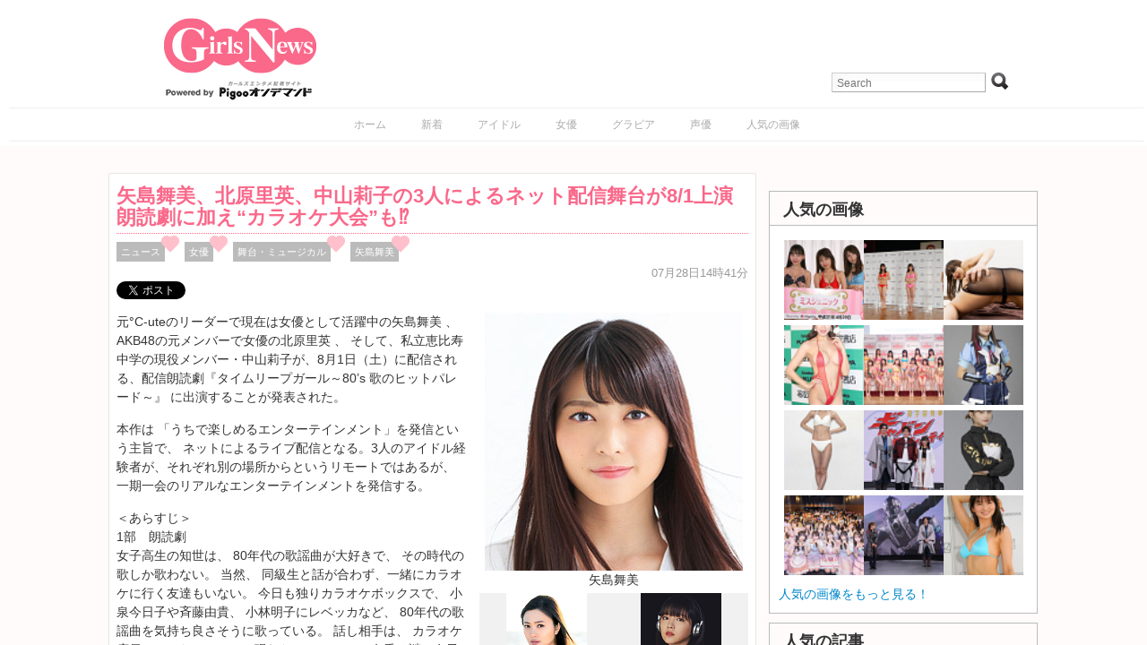

--- FILE ---
content_type: text/html; charset=utf-8
request_url: https://accounts.google.com/o/oauth2/postmessageRelay?parent=https%3A%2F%2Fgirlsnews.tv&jsh=m%3B%2F_%2Fscs%2Fabc-static%2F_%2Fjs%2Fk%3Dgapi.lb.en.OE6tiwO4KJo.O%2Fd%3D1%2Frs%3DAHpOoo_Itz6IAL6GO-n8kgAepm47TBsg1Q%2Fm%3D__features__
body_size: 161
content:
<!DOCTYPE html><html><head><title></title><meta http-equiv="content-type" content="text/html; charset=utf-8"><meta http-equiv="X-UA-Compatible" content="IE=edge"><meta name="viewport" content="width=device-width, initial-scale=1, minimum-scale=1, maximum-scale=1, user-scalable=0"><script src='https://ssl.gstatic.com/accounts/o/2580342461-postmessagerelay.js' nonce="pKw7q0eBmSdQ3B6uAOwp_Q"></script></head><body><script type="text/javascript" src="https://apis.google.com/js/rpc:shindig_random.js?onload=init" nonce="pKw7q0eBmSdQ3B6uAOwp_Q"></script></body></html>

--- FILE ---
content_type: text/html; charset=utf-8
request_url: https://www.google.com/recaptcha/api2/aframe
body_size: 267
content:
<!DOCTYPE HTML><html><head><meta http-equiv="content-type" content="text/html; charset=UTF-8"></head><body><script nonce="dz9xShkRGIBNlg-QCYd2PQ">/** Anti-fraud and anti-abuse applications only. See google.com/recaptcha */ try{var clients={'sodar':'https://pagead2.googlesyndication.com/pagead/sodar?'};window.addEventListener("message",function(a){try{if(a.source===window.parent){var b=JSON.parse(a.data);var c=clients[b['id']];if(c){var d=document.createElement('img');d.src=c+b['params']+'&rc='+(localStorage.getItem("rc::a")?sessionStorage.getItem("rc::b"):"");window.document.body.appendChild(d);sessionStorage.setItem("rc::e",parseInt(sessionStorage.getItem("rc::e")||0)+1);localStorage.setItem("rc::h",'1768778899553');}}}catch(b){}});window.parent.postMessage("_grecaptcha_ready", "*");}catch(b){}</script></body></html>

--- FILE ---
content_type: text/javascript;charset=UTF-8
request_url: https://s-rtb.send.microad.jp/ad?spot=710bcce4980db36fc58960224ba38f14&cb=microadCompass.AdRequestor.callback&url=https%3A%2F%2Fgirlsnews.tv%2Factress%2F358483&vo=true&mimes=%5B100%2C300%2C301%2C302%5D&cbt=9daad421de2c88019bd3701a31&pa=false&ar=false&ver=%5B%22compass.js.v1.20.1%22%5D
body_size: 160
content:
microadCompass.AdRequestor.callback({"spot":"710bcce4980db36fc58960224ba38f14","sequence":"2","impression_id":"7838210193377598499"})

--- FILE ---
content_type: text/javascript; charset=UTF-8
request_url: https://click.speee-ad.jp/v1/recwid?url=https%3A%2F%2Fgirlsnews.tv%2Factress%2F358483&ft=1&placement_id=2913&placement_code=3-girlsnews_pc&v=4.3.0&device=1&os=2&ref=&cb_name=uzWidgetCallback2&sess_id=aa53e602-e9c4-5f69-a1bd-6c695badc671&ext=&cb=1768778896970
body_size: 117
content:
uzWidgetCallback2({"uuid":"88c67e41-e5c7-42d7-87df-c85393a3fbd7","opt_out":false})


--- FILE ---
content_type: text/javascript;charset=UTF-8
request_url: https://s-rtb.send.microad.jp/ad?spot=743b58c7e48b81353aac4de4b3c62af2&cb=microadCompass.AdRequestor.callback&url=https%3A%2F%2Fgirlsnews.tv%2Factress%2F358483&vo=true&mimes=%5B100%2C300%2C301%2C302%5D&cbt=1e27f47e4c7ce7019bd3701a43&pa=false&ar=false&ver=%5B%22compass.js.v1.20.1%22%5D
body_size: 160
content:
microadCompass.AdRequestor.callback({"spot":"743b58c7e48b81353aac4de4b3c62af2","sequence":"2","impression_id":"7838310193377598499"})

--- FILE ---
content_type: text/javascript;charset=UTF-8
request_url: https://s-rtb.send.microad.jp/ad?spot=bbc9139edfec7d4130cd1e7b0c621ecf&cb=microadCompass.AdRequestor.callback&url=https%3A%2F%2Fgirlsnews.tv%2Factress%2F358483&vo=true&mimes=%5B100%2C300%2C301%2C302%5D&cbt=b5301dc4b85948019bd3701a2f&pa=false&ar=false&ver=%5B%22compass.js.v1.20.1%22%5D
body_size: 160
content:
microadCompass.AdRequestor.callback({"spot":"bbc9139edfec7d4130cd1e7b0c621ecf","sequence":"2","impression_id":"7838110193377598499"})

--- FILE ---
content_type: text/javascript; charset=UTF-8
request_url: https://click.speee-ad.jp/v1/recwid?url=https%3A%2F%2Fgirlsnews.tv%2Factress%2F358483&ft=1&placement_id=2915&placement_code=2-girlsnews_sp&v=4.3.0&device=1&os=2&ref=&cb_name=uzWidgetCallback3&sess_id=1dc7b44f-b155-2497-3e64-efa94480ac03&ext=&cb=1768778897027
body_size: 116
content:
uzWidgetCallback3({"uuid":"9857372a-ccaf-4105-81b0-89760728e1d8","opt_out":false})


--- FILE ---
content_type: text/javascript;charset=UTF-8
request_url: https://s-rtb.send.microad.jp/ad?spot=4ffc4944c4f9fd66a839ec7cd01afe57&cb=microadCompass.AdRequestor.callback&url=https%3A%2F%2Fgirlsnews.tv%2Factress%2F358483&vo=true&mimes=%5B100%2C300%2C301%2C302%5D&cbt=42149c54fbbc5c019bd3701a1e&pa=false&ar=false&ver=%5B%22compass.js.v1.20.1%22%5D
body_size: 161
content:
microadCompass.AdRequestor.callback({"spot":"4ffc4944c4f9fd66a839ec7cd01afe57","sequence":"2","impression_id":"7838010193377598499"})

--- FILE ---
content_type: text/javascript;charset=UTF-8
request_url: https://s-rtb.send.microad.jp/ad?spot=e83114d3df84d74de8d7ba787bc3027e&cb=microadCompass.AdRequestor.callback&url=https%3A%2F%2Fgirlsnews.tv%2Factress%2F358483&vo=true&mimes=%5B100%2C300%2C301%2C302%5D&cbt=7c987149041dbc019bd3701a45&pa=false&ar=false&ver=%5B%22compass.js.v1.20.1%22%5D
body_size: 160
content:
microadCompass.AdRequestor.callback({"spot":"e83114d3df84d74de8d7ba787bc3027e","sequence":"2","impression_id":"7837910193377598499"})

--- FILE ---
content_type: text/javascript; charset=UTF-8
request_url: https://click.speee-ad.jp/v1/recwid?url=https%3A%2F%2Fgirlsnews.tv%2Factress%2F358483&ft=1&placement_id=2912&placement_code=2-girlsnews_pc&v=4.3.0&device=1&os=2&ref=&cb_name=uzWidgetCallback0&sess_id=a2490da3-cc5c-64c2-31ad-5c02b33771d4&ext=&cb=1768778896645
body_size: 116
content:
uzWidgetCallback0({"uuid":"f6ba3b75-1c44-49f4-8ac6-2debbe42e0e0","opt_out":false})


--- FILE ---
content_type: text/javascript; charset=UTF-8
request_url: https://click.speee-ad.jp/v1/recwid?url=https%3A%2F%2Fgirlsnews.tv%2Factress%2F358483&ft=1&placement_id=2916&placement_code=3-girlsnews_sp&v=4.3.0&device=1&os=2&ref=&cb_name=uzWidgetCallback1&sess_id=d32a8629-b887-23a3-fa7a-b3d3a7cf9c74&ext=&cb=1768778896910
body_size: 116
content:
uzWidgetCallback1({"uuid":"6e0d1029-3bd5-423a-a1b0-8f30ef71eee7","opt_out":false})
